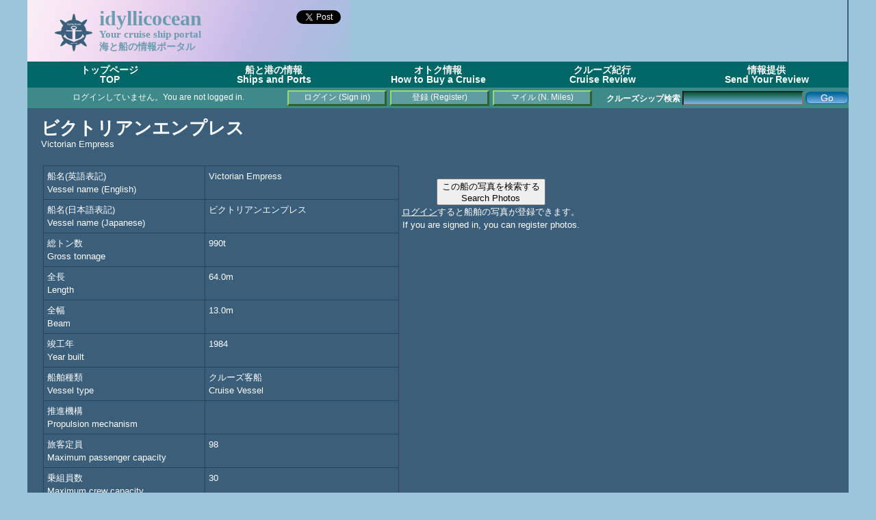

--- FILE ---
content_type: text/html; charset=UTF-8
request_url: https://idyllicocean.com/vdb/ship18_vsl_info.php?id=1275&mapdisp=yes&mapsrc=vf
body_size: 29465
content:
<!DOCTYPE html>
<html>

<head>
<title>ビクトリアンエンプレス / Victorian Empress - idyllicocean</title>
<meta http-equiv="content-type" content="text/html; charset=utf-8" />
<meta name="google-site-verification" content="TMvi72AUQNBpgx_C9VFxdVbjckVyzdv3OcLTbaIaJFs" />
<meta name="google-site-verification" content="jNzZrhxrhxs4hapowqq1zc7u1eAHu7hJqufOMe2348Y" />
<meta name="viewport" content="width=device-width,user-scalable=yes"> 
<meta name="content-language" content="ja" />
<link href="https://idyllicocean.com/vdb/plugins/idyllicocean.css" rel="stylesheet" type="text/css" />
<script src="https://idyllicocean.com/vdb/plugins/common.js"></script>
<script src="https://idyllicocean.com/vdb/plugins/heightLine.js"></script>
<script async src="//pagead2.googlesyndication.com/pagead/js/adsbygoogle.js"></script>

<link rel="icon" href="https://idyllicocean.com/vdb/assets/favicon.ico" />
<script type="text/javascript">
  var _gaq = _gaq || [];
  _gaq.push(['_setAccount', 'UA-16171478-2']);
  _gaq.push(['_trackPageview']);

  (function() {
    var ga = document.createElement('script'); ga.type = 'text/javascript'; ga.async = true;
    ga.src = ('https:' == document.location.protocol ? 'https://ssl' : 'http://www') + '.google-analytics.com/ga.js';
    var s = document.getElementsByTagName('script')[0]; s.parentNode.insertBefore(ga, s);
  })();
</script>

<script type="text/javascript" src="https://idyllicocean.com/vdb/plugins/jquery.jquery-2.1.3/jquery.min.js"></script>
<!-- Google tag (gtag.js) -->
<script async src="https://www.googletagmanager.com/gtag/js?id=G-ZBWLR2BXPL"></script>
<script>
  window.dataLayer = window.dataLayer || [];
  function gtag(){dataLayer.push(arguments);}
  gtag('js', new Date());

  gtag('config', 'G-ZBWLR2BXPL');
</script>
<script>(function(d, s, id) {
  var js, fjs = d.getElementsByTagName(s)[0];
  if (d.getElementById(id)) return;
  js = d.createElement(s); js.id = id;
  js.src = "//connect.facebook.net/ja_JP/sdk.js#xfbml=1&version=v2.5";
  fjs.parentNode.insertBefore(js, fjs);
}(document, 'script', 'facebook-jssdk'));</script>
<script>!function(d,s,id){var js,fjs=d.getElementsByTagName(s)[0],p=/^http:/.test(d.location)?'http':'https';if(!d.getElementById(id)){js=d.createElement(s);js.id=id;js.src=p+'://platform.twitter.com/widgets.js';fjs.parentNode.insertBefore(js,fjs);}}(document, 'script', 'twitter-wjs');
</script>

<script>
function relocate(url){
	if(!url){
		url = 'ship18_vsl_info.php';
	}
	time = 3000;
	setTimeout(location.href=url, time);
}

$(window).load(function() {
	resizescreen();
	init();
});

function init(){
	//call init_loading_js if defined.
	if ( typeof init_loading_js == 'function')  {
	  init_loading_js();
	}
}

function resizescreen(){
	footer_height = $('#footer').height();
	content_top = $('#content').offset().top;
	content_minHeight = window.innerHeight - content_top - footer_height;
	document.getElementById('content').style.minHeight = content_minHeight + 'px';

	content_height = $('#content').height();
	screen_scrolltop = $(window).scrollTop();
	container_height = $('#container').height;

	longest_content_height = content_height;

/* js_resize_tweak (beggin) */
document.getElementById('ad_column').style.minHeight = content_minHeight + 'px';
/* 
document.getElementById('ad_column').style.width = '280px';
document.getElementById('ad_column').style.marginLeft = '890px';
document.getElementById('content').style.width = '880px';
*/
document.getElementById('content').style.marginRight = '5px';

/*
	if(content_height > $('#ad_column').height()){
		longest_content_height = content_height;
	}
	else{
		longest_content_height = $('#ad_column').height();
	}
	document.getElementById('ad_column').style.height = longest_content_height + 'px';
*/

/* js_resize_tweak (end) */

	document.getElementById('content').style.height = longest_content_height + 'px';
	footer_top = (content_minHeight >= longest_content_height) ? content_minHeight : longest_content_height + footer_height -3;
	document.getElementById('footer').style.top = footer_top + 'px';

}

var timer = false;
$(window).resize(function() {
    if (timer !== false) {
        clearTimeout(timer);
    }
    timer = setTimeout(function() {
	resizescreen();
    }, 900);
});

function FormSubmit(form_id=0, options=0, script=0){
	var jc_continue = true;
	if(form_id == 0){
		jc_continue = false;
	}
	if(script == 0){
		script = 'ship18_vsl_info.php';
	}

	if(options == 0){
		options = {
			type: 'text',
			reload: 1,
		}
	}
	else{
		if (typeof options['type'] == 'undefined'){
			options['type'] = 'text';
		}
		else{
			switch(options['type']){
				case 'text':
				case 'json':
					break;
				default:
					options['type'] = 'text';
					break;
			}
		}
		if (typeof options['reload'] == 'undefined'){
			options['reload'] = 1;
		}
		else{
			switch(options['reload']){
				case -1:
				case 0:
					break;
				case 1:
				default:
					options['reload'] = 1;
					break;
			}
		}
	}

	if(jc_continue){
	   var formData = new FormData( document.getElementById(form_id) );
		$.ajax({
			url: script,
			method: 'post',
			data: formData,
			processData: false,
			contentType: false,
			dataType: options['type'],
			async: false,
			timeout: 10000,
			success: function(result, textStatus, xhr) {
				switch(options['type']){
					case 'json':
						alert(result['msg']);
						if(options['reload'] == -1){
							if(result['result']){
								if(typeof result['url'] != 'undefined'){
									relocate(result['url']);
								}
								else{
									location.reload();
								}
							}
						}
						break;
					default:
						alert(result);
						break;
				}
			},
			error: function(xhr, textStatus, error) {
				alert('Error occured' + "\n" + error);
			}
	 	 });
		if(options['reload'] == 1){
			location.reload();
		}
	}
  return false;
}

function isNumeric(n){
	if( typeof(n) != 'number' && typeof(n) != 'string' ){
		return false;
	}
	else{ 
		return (n == parseFloat(n) && isFinite(n));
	}
}

function form_exec(formid='form'){
	var form = document.getElementById(formid);
	var next = {'result': true, 'log': []};
	var text = '';
	
	for (var i = 0; i < form.length; i++){
		var elem = form.elements[i];
		if(next.result){
			next = validate({'field': elem.name, 'value': elem.value});
		}
	}

	if(next.result){
		if((typeof form.func != 'undefined') && (form.func.value === 'ev_del')){
			if(confirm("選択された項目は削除されます。よろしいですか？\nSpecified item will be deleted. Are you sure to proceed?")){
				document.forms[formid].submit();
			}
			else{
				alert("削除処理を停止しました。\nYour request was canceled.");
			}
		}
		else{
				document.forms[formid].submit();
		}
	}
	else{
		for (var i = 0; i < next.log.length; i++) {
		    text+=(next.log[i]);
		}
		alert("入力項目エラー (Validation error)\n\n"+text);
	}
}

function validate(element){
	var val_pat = {};
	var result = {result: true, log: []};

	if (typeof val_pat[element.field] !== 'undefined'){
		switch(val_pat[element.field]['type']){
			case 'int':
				if( !isNumeric(element.value)){
					result.result=false; 
					field_name = (val_pat[element.field]['caption'] != undefined) ? val_pat[element.field]['caption'] : element.field;
					result.log.push(field_name + " は半角数字である必要があります。\n(" + field_name + "must be [int].)\n");
				}
				break
			case 'str':
				if(val_pat[element.field]['min'] != undefined){
					if(element.value.length < val_pat[element.field]['min']){
						result.result=false; 
						field_name = (val_pat[element.field]['caption'] != undefined) ? val_pat[element.field]['caption'] : element.field;
						result.log.push(field_name + " の文字列長は " + val_pat[element.field]['min'] + "より大きい必要があります。\n(" + field_name + " must be longer than " + val_pat[element.field]['min'] + "\n");
					}
				}
				if(val_pat[element.field]['max'] != undefined){
					if(element.value.length > val_pat[element.field]['max']){
						result.result=false; 
						field_name = (val_pat[element.field]['caption'] != undefined) ? val_pat[element.field]['caption'] : element.field;
						result.log.push(field_name + " の文字列長は " + val_pat[element.field]['max'] + "未満である必要があります。\n(" + field_name + " must be longer than " + val_pat[element.field]['max'] + "\n");
					}
				}
				break
			case 'date':
				if(!checkDate(element.value)){
					result.result=false; 
					field_name = (val_pat[element.field]['caption'] != undefined) ? val_pat[element.field]['caption'] : element.field;
					result.log.push(field_name + " は yyyy-mm-dd 形式の日付である必要があります。 \n(" + field_name + " must be the date format yyyy-mm-dd. \n");
				}
				break;
		}
		if(val_pat[element.field]['required'] != undefined){
			if(!element.value){
					result.result=false; 
					field_name = (val_pat[element.field]['caption'] != undefined) ? val_pat[element.field]['caption'] : element.field;
					result.log.push(field_name + " は必須の項目です。\n(" + field_name + " is required field.)");
			}
		}
	}
	return result;
}

</script>

</head>

<body>
<div id='container' class='heightLine'><!--container領域(始まり)-->

<div id="fb-root"></div>

<!--theme領域(始まり)-->
<div id="theme">
	<div style="display: inline; float: left; margin:5px 10px 10px 0px">
	<img src="https://idyllicocean.com/vdb/assets/logo.gif" width="55px">
	</div>
	<div style='display: inline; float:left; width: 200px;'>
		<div style='font-size: 250%;'>idyllicocean</div><br/>
		<div style='font-size: 125%; margin-top: -25px;'>Your cruise ship portal</div><br/>
		<div style='font-size: 120%; margin-top: -30px;'>海と船の情報ポータル</div>
	</div>
	<div style='display: inline; float:left; width: 156px; margin-right: 10px; text-align: right; vertical-align: bottom;'>
		<!-- place this tag in your head or just before your close body tag -->
		<script type="text/javascript" src="https://apis.google.com/js/plusone.js"></script>
		<!-- place this tag where you want the +1 button to render -->
		<g:plusone size="large"></g:plusone>
		<a href="https://twitter.com/share" class="twitter-share-button">Tweet</a>
		<div class="fb-like" data-href="http://idyllicocean.com" data-width="60" data-layout="button_count" data-action="like" data-show-faces="true" data-share="true">
		</div>
	</div>
</div>
<!--theme領域(終わり)-->

<!--theme_right領域(始まり)-->
<div id="theme_right" style="height:90px">
<script async src="https://pagead2.googlesyndication.com/pagead/js/adsbygoogle.js?client=ca-pub-1643858004413934"
     crossorigin="anonymous"></script>
<!-- IdyllicOceanTopAd -->
<ins class="adsbygoogle"
     style="display:inline-block;width:728px;height:90px"
     data-ad-client="ca-pub-1643858004413934"
     data-ad-slot="7236654129"></ins>
<script>
     (adsbygoogle = window.adsbygoogle || []).push({});
</script>
</div>
<!--theme_right領域(終わり)-->

<!--title_border領域-->
<div id="title_border"></div><ul id='dropmenu'>
	<li><a href='https://idyllicocean.com/vdb/index.php'>トップページ<br/>TOP<br /></a></li>
	<li><a href='#'>船と港の情報<br />Ships and Ports</a>
		<ul>
		<li><a href='https://idyllicocean.com/vdb/ship18_vsl_sch.php?mode=list&v_type=cruise'>クルーズシップリスト<br />Cruise Ships List</a></li>
		<li><a href='https://idyllicocean.com/vdb/ship18_vsl_sch.php?mode=list&v_type=roropass'>カーフェリーリスト<br />Car Ferries List</a></li>
		<li><a href='https://idyllicocean.com/vdb/ship18_rpt_sch.php'>クルーズレポート(紀行)<br />Cruise Report (Review)</a></li>
		<li><a href='https://idyllicocean.com/vdb/ship18_pic_sch.php'>クルーズシップ写真<br />Cruise Ship Photos</a></li>
		<li><a href='https://idyllicocean.com/vdb/ship18_evt_sch.php'>船内見学・食事会・イベント<br />Open Ship Events</a></li>
		<li><a href='https://idyllicocean.com/vdb/special/bhl/index.php'>「さんふらわあ」スペシャル<br />About Ferry, Sun Flower series</a></li>
		<li><a href='https://idyllicocean.com/vdb/special/memories/index.php'>懐かしの船 メモリアルコーナー<br />Ship's Memorial Goods</a></li>
		<li><a href='https://idyllicocean.com/vdb/portwalk/yokohama.php'>横浜ポートウォーク<br />Yokohama Port Walk</a></li>
		<li><a href='https://idyllicocean.com/vdb/special/goods/index.php'>厳選マリングッズ(書籍・雑誌・DVD)<br />Marine Goods</a></li>
		<li><a href='https://idyllicocean.com/vdb/ship18_oceanblog.php'>ブログ(海運関連掲示板)<br />idyllicocean blog (Maritime subjects)</a></li>
		</ul>
	</li>
	<li><a href='#'>オトク情報<br />How to Buy a Cruise</a>
		<ul>
		<li><a href='https://idyllicocean.com/vdb/tours/how_jpncruises.php'>日本船クルーズ<br />Japanese Cruises Ships</a></li>
		<li><a href='https://idyllicocean.com/vdb/tours/how_jpnferries.php'>国内フェリー<br />Japanese Car Ferry Cruises</a></li>
		<li><a href='https://idyllicocean.com/vdb/tours/how_fgncruises.php'>外国船クルーズ<br />Non-Japanese Cruise Ships </a></li>
		<li><a href='https://idyllicocean.com/vdb/tours/how_fgnflights.php'>海外航空券<br />Internation Flight Tickets</a></li>
		<li><a href='https://idyllicocean.com/vdb/tours/how_jpnflights.php'>国内航空券<br />Domestic Flight Tickets</a></li>
		<li><a href='https://idyllicocean.com/vdb/tours/how_fgnhotels.php'>海外ホテル<br />Oversea Hotel Bookings</a></li>
		<li><a href='https://idyllicocean.com/vdb/tours/how_jpnhotels.php'>国内ホテル<br />Hotel Bookings in Japan</a></li>
		<li><a href='https://idyllicocean.com/vdb/tours/how_creditcards.php'>カードマイル<br />Aqcuire Card Miles</a></li>
		</ul>
	</li>
	<li><a href='#'>クルーズ紀行<br />Cruise Review</a>
		<ul>
		<li><a href='https://idyllicocean.com/vdb/reports/rp_asukaii080717.php?lang=jp'>飛鳥 II 神戸～横浜ワンナイトクルーズ<br />Asuka II - One night</a></li>
		<li><a href='https://idyllicocean.com/vdb/reports/rp_dp040612.php?lang=jp'>ダイヤモンドプリンセス<br />Diamond Princess - Alaska</a></li>
		<li><a href='https://idyllicocean.com/vdb/reports/rp_legendoftheseas101226.php?lang=jp'>レジェンドオブザシーズ<br />Legend of the Seas -SE Asia</a></li>
		<li><a href='https://idyllicocean.com/vdb/ship18_oceanblog.php?bltnmode=schdisp&pid=287'>コスタ・ビクトリア<br />Costa Vicotria - Korea</a></li>
		<li><a href='https://idyllicocean.com/vdb/reports/rp_mscdivina141212-01.php?lang=jp'>MSC デヴィナ カリブ海<br />MSC Divina - Carribean</a></li>
		<li><a href='https://idyllicocean.com/vdb/ship18_oceanblog.php?bltnmode=schdisp&pid=365'>コスタ・ネオロマンチカ<br />Costa neo Romantica - Taiwan</a></li>
		<li><a href='https://idyllicocean.com/vdb/ship18_oceanblog.php?bltnmode=schdisp&pid=362'>MSC スプレンディダ<br />MSC Splendida - Shanghai</a></li>
		</ul>
	</li>
	<li><a href='#'>情報提供<br />Send Your Review</a>
		<ul>
		<li><a href='https://idyllicocean.com/vdb/ship18_rpt_upl.php'>クルーズレビュー(紀行)連携登録<br />Link Your Cruise Reviews</a></li>
		<li><a href='https://idyllicocean.com/vdb/ship18_pic_upl.php'>クルーズシップ写真<br />Post Your Cruise Photos</a></li>
		<li><a href='https://idyllicocean.com/vdb/ship18_evt_upl.php'>船内見学・食事会クルーズイベント<br />Post Open Ship Events</a></li>
		<li><a href='https://idyllicocean.com/vdb/ship18_oceanblog.php'>idyllicocean 掲示板<br />idyllicocean blog</a></li>
		</ul>
	</li>
</ul>


<div id='status_bar'>
	<div style="float: left; width: 365px; height: 30px; margin: 6px;">
		<marquee>ログインしていません。You are not logged in. </marquee>
	</div>
	<div style='margin-top: 6px;'>
		
			<a class='buttonlink' style='display: block; margin-top: -2px; margin-left: 380px;'  href='https://idyllicocean.com/vdb/login.php'>ログイン (Sign in)</a> 
			<a class='buttonlink' style='display: block; margin-top: -23px; margin-left: 530px;'  href='https://idyllicocean.com/vdb/login.php?func=regist'>登録 (Register)</a> 
			<a class='buttonlink' style='display: block; margin-top: -23px; margin-left: 680px;'  href='https://idyllicocean.com/vdb/ship18_scores.php'>マイル (N. Miles)</a> 
			
	</div>
		<div style="margin-top: -22px; text-align: right; float: right;">
		<form action="https://idyllicocean.com/vdb/ship18_vsl_sch.php">
			<b>クルーズシップ検索</b>
				<input type="hidden" id="mode" name="mode" value="list">
				<input style="-moz-border-radius:7px; background:-moz-linear-gradient( center top, #095D3D 5%, #80b5ea 100% ); background:-ms-linear-gradient( top, #095D3D 5%, #bddbfa 100% ); filter:progid:DXImageTransform.Microsoft.gradient(startColorstr='#095D3D', endColorstr='#80b5ea'); background:-webkit-gradient( linear, left top, left bottom, color-stop(5%, #095D3D), color-stop(100%, #80b5ea) ); color: white; " id="schword" name="schword" value=""> 
				<input class="css_btn_class" type="submit" value="Go">
		</form>
	</div>

</div>

<div id='content' class='heightLine'><!--content領域(始まり)-->

<div id='ad_column' class='heightLine'>
<!--ad_column領域(始まり)-->
<!-- TOP_RIGHT_1 -->
<script async src="https://pagead2.googlesyndication.com/pagead/js/adsbygoogle.js?client=ca-pub-1643858004413934"
     crossorigin="anonymous"></script>
<!-- TOP_RIGHT_1 (Auto responsive) -->
<ins class="adsbygoogle"
     style="display:block"
     data-ad-client="ca-pub-1643858004413934"
     data-ad-slot="4015872452"
     data-ad-format="auto"
     data-full-width-responsive="true"></ins>
<script>
     (adsbygoogle = window.adsbygoogle || []).push({});
</script><!-- TOP_RIGHT_2 -->
<br />
<script async src="https://pagead2.googlesyndication.com/pagead/js/adsbygoogle.js?client=ca-pub-1643858004413934"
     crossorigin="anonymous"></script>
<!-- TOP_RIGHT_2 (old) -->
<ins class="adsbygoogle"
     style="display:block"
     data-ad-client="ca-pub-1643858004413934"
     data-ad-slot="9751911332"
     data-ad-format="auto"
     data-full-width-responsive="true"></ins>
<script>
     (adsbygoogle = window.adsbygoogle || []).push({});
</script><!-- TOP_RIGHT_3 -->
<p><a href='https://ad2.trafficgate.net/t/r/114/394/215378_259938/0/-/https://www.fujisan.co.jp/product/1281679946/' target='ref_new'><img src='https://img.fujisan.co.jp/images/products/1281679946_p.jpg' width=130 /><img src='https://img.fujisan.co.jp/images/products/1281679946_p.jpg' width=130 /></a></p>
<!-- TOP_RIGHT_4 -->
<script async src="https://pagead2.googlesyndication.com/pagead/js/adsbygoogle.js?client=ca-pub-1643858004413934"
     crossorigin="anonymous"></script>
<!-- TOP_RIGHT_4 (Auto Responsive) -->
<ins class="adsbygoogle"
     style="display:block"
     data-ad-client="ca-pub-1643858004413934"
     data-ad-slot="8065129147"
     data-ad-format="auto"
     data-full-width-responsive="true"></ins>
<script>
     (adsbygoogle = window.adsbygoogle || []).push({});
</script><!-- TOP_RIGHT_5 -->
<br />
<center>
<script async src="https://pagead2.googlesyndication.com/pagead/js/adsbygoogle.js?client=ca-pub-1643858004413934"
     crossorigin="anonymous"></script>
<!-- TOP_RIGHT_5 (Auto Responsive) -->
<ins class="adsbygoogle"
     style="display:block"
     data-ad-client="ca-pub-1643858004413934"
     data-ad-slot="4725005154"
     data-ad-format="auto"
     data-full-width-responsive="true"></ins>
<script>
     (adsbygoogle = window.adsbygoogle || []).push({});
</script>
</center>
<!--ad_column領域(終わり)-->
</div>

<span class='titletheme'>ビクトリアンエンプレス</span><br />
Victorian Empress<br /><br />

<table class='noborder'>
	<tr class='noborder'><td class='noborder' valign='top'>
		<table cellspacing='0' class='simple'>
		<tr><td width=225>船名(英語表記)<br />Vessel name (English)</td><td>Victorian Empress </td></tr>
		<tr><td width=225>船名(日本語表記)<br />Vessel name (Japanese)</td><td>ビクトリアンエンプレス </td></tr>

	<tr><td width=225>総トン数<br />Gross tonnage</td><td>990t</td></tr>

	<tr><td width=225>全長<br />Length</td><td>64.0m</td></tr>

	<tr><td width=225>全幅<br />Beam</td><td>13.0m</td></tr>
		<tr><td width=225>竣工年<br />Year built</td><td>1984 </td></tr>
		<tr><td width=225>船舶種類<br />Vessel type</td><td>クルーズ客船<br />Cruise Vessel </td></tr>
		<tr><td width=225>推進機構<br />Propulsion mechanism</td><td></td></tr>

		<tr><td width=225>旅客定員<br />Maximum passenger capacity</td><td>98</td></tr>


		<tr><td width=225>乗組員数<br />Maximum crew capacity</td><td>30</td></tr>





		<tr><td width=225>登録国<br />Country of registry</td><td>米国<br />United States of America</td></tr>


		<tr><td width=225>IMO番号<br />IMO no.</td><td>8963703 </td></tr>



		<tr><td width=225>運行会社<br />Operator name</td><td><a href="ship18_cmp_info.php?id=242">クルーズウェスト</a> (米国)<br /><a href="ship18_cmp_info.php?id=242">Cruise West</a> (United States of America)</td></tr>
		<tr><td width=225>所有会社 1<br />Owner 1</td><td><a href="ship18_cmp_info.php?id=242">クルーズウェスト</a> (米国)<br /><a href="ship18_cmp_info.php?id=242">Cruise West</a> (United States of America)</td></tr>

		<tr><td width=225>建造所<br />Builder</td><td> <br />Bender Shipbuilding (United States of America) </td></tr> 

		<tr><td width=225 valign="top">現在位置<br />Current Position</td><td><a href="ship18_vsl_info.php?id=1275&mapdisp=no">非表示 / Hide Location.</a><br /><a href="ship18_vsl_info.php?id=1275&mapdisp=yes&mapsrc=vf">表示 Show by Vessel Finder</a><br /><a href="ship18_vsl_loc.php?mmsi=&imo=8963703" target="_blank">別画面に表示 / Show in a seaparate window.</a><br /></td></tr>
	</table>
	* 印の付された項目は不正確である可能性があります。<br />* mark indicates that the information shown here may not be accurate. 
	</td>
	<td class='noborder' valign='top' align='center'>
		<br />
		<button class='nav_btn' type='submit' onClick= "javascript: relocate('ship18_pic_sch.php?vcode=PILGRIMBELLE_1984');">この船の写真を検索する<br />Search Photos</button><br />
		<a href='login.php'>ログイン</a>すると船舶の写真が登録できます。<br />If you are signed in, you can register photos.<br />
				</td>
</tr>
</table>	<br />
	
<span class="fnt120">ビクトリアンエンプレス の 現在位置 (2026-01-21 01:22:23 JST)</span><br />
	<center>
	<script type="text/javascript">
		var width="700";
		var height="500";
		var zoom="13";
		var imo='8963703';
		var click_to_activate=false;
		var default_maptype=2;
		var show_track=true;
	</script>
	<script type="text/javascript" src="https://www.vesselfinder.com/aismap.js"></script><br />
		船舶位置が表示範囲外の場合など、表示されない場合があります。<br />
		この場合は東京湾(京浜・千葉港周辺)の船舶動静が表示されます。<br />
		再読込を行なうと表示される場合もありますのでお試しください。<br />
		The vessel's position does not appear when it is out of range.<br />
		In this case, marine traffic in Tokyo bay appears.<br />
	</center>
<br />
<p>
<span class="titletheme">概要</span><br />
Descriptions
	<!-- Float Control (beggin)-->
	<div id='float_control' style='width: 800px; overflow: hidden; position: relative; zoom: 1;'>
		<div style="float:right; margin:0px 0px 10px 10px; width: 310px; height: 260px;">
<!-- Ships_and_Cruise_ad_(300x250) -->
<ins class="adsbygoogle"
     style="display:inline-block;width:300px;height:250px"
     data-ad-client="ca-pub-1643858004413934"
     data-ad-slot="4911433454"></ins>
<script>
(adsbygoogle = window.adsbygoogle || []).push({});
</script>
		</div>
		

<br /><br />


	</div>
</p>
<p>
<span class="titletheme">船歴</span><br />
History<br />

<table cellspacing="0" class="main_table">
	<tr>
	<td width=50>年<br />Year</td>
	<td width=100>出来事<br />Event</td>
	<td width=190>船名<br />Vessel Name</td>
	<td>運行会社(登録国) Operator (Country) <br />所有会社(登録国) Owner (Country)</td>
	<td width=50>総トン数<br />GT</td>
	</tr>		<tr><td>1984</td><td>変更 Change:<br /><li style='margin-left: 10px;'>運行(Ope. by)</li><li style='margin-left: 10px;'>所有(Owner)</li> </td><td><a href="ship18_vsl_info.php?id=1272">ピルグリムベレ<br />Pilgrim Belle</td><td> (米国)<br />Coastwise Cruise Lines (United States of America)<br /><hr style="line-height: 50%;"/> (米国)<br />Coastwise Cruise Lines (United States of America)<br /></td><td class="number">990</td></tr>
		<tr><td>1986</td><td>変更 Change:<br /><li style='margin-left: 10px;'>運行(Ope. by)</li><li style='margin-left: 10px;'>所有(Owner)</li> </td><td><a href="ship18_vsl_info.php?id=1273">コロニアルエキスプローラ<br />Colonial Explorer</td><td> (米国)<br />American Cruise Line (United States of America)<br /><hr style="line-height: 50%;"/> (米国)<br />American Cruise Line (United States of America)<br /></td><td class="number">990</td></tr>
		<tr><td>1988</td><td>変更 Change:<br /><li style='margin-left: 10px;'>船名(Name)</li><li style='margin-left: 10px;'>運行(Ope. by)</li><li style='margin-left: 10px;'>所有(Owner)</li> </td><td><a href="ship18_vsl_info.php?id=1274">ビクトリアンエンプレス<br />Victorian Empress</td><td>セントローレンス・クルーズラインズ (カナダ)<br />St. Lawrence Cruise Lines (Canada)<br /><hr style="line-height: 50%;"/>セントローレンス・クルーズラインズ (カナダ)<br />St. Lawrence Cruise Lines (Canada)<br /></td><td class="number">990</td></tr>
		<tr><td>1992</td><td>改装(Refurblished) </td><td><a href="ship18_vsl_info.php?id=1275">ビクトリアンエンプレス<br />Victorian Empress</td><td><a href="ship18_cmp_info.php?id=242">クルーズウェスト (米国)<br />Cruise West (United States of America)<br /></a><hr style="line-height: 50%;"/><a href="ship18_cmp_info.php?id=242">クルーズウェスト (米国)<br />Cruise West (United States of America)<br /></a></td><td class="number">990</td></tr>
		<tr><td>1993</td><td>変更 Change:<br /><li style='margin-left: 10px;'>船名(Name)</li> </td><td><a href="ship18_vsl_info.php?id=1276">スピリットオブ 98<br />Spirit of 98</td><td><a href="ship18_cmp_info.php?id=242">クルーズウェスト (米国)<br />Cruise West (United States of America)<br /></a><hr style="line-height: 50%;"/><a href="ship18_cmp_info.php?id=242">クルーズウェスト (米国)<br />Cruise West (United States of America)<br /></a></td><td class="number">990</td></tr>
	</table>
	
	<br />
</p>
<p>
<span class='titletheme'>クルーズレビュー(乗船記)</span><br />
Cruise Reviews<br />

<table cellspacing='0' class='main_table'>
	<tr>
		<td width=50 >
			年<br />
			Year
		</td>
		<td>
			タイトル<br />
			Title
		</td>
	</tr>
		<tr>
			<td colspan='2'>
				現在のところ、この客船のクルーズレビューは登録されていません。<br />
				Sorry... No article on this vessel has been registered at this moment. <br />
			</td>
		</tr>
				</table>

		<div align='right'>
		
				<a href='login.php'>ログイン</a>するとレビューが登録できます。<br />If you are signed in, you can register vessel review.<br />
				
		</div>
		</p>
<p>
<span class='titletheme'>一般公開・イベント予定</span><br />
Openship & Events<br />

<table cellspacing="0" class="main_table">
	<tr>
		<td width=90>イベント日付<br />Event date</td>
		<td width=90>場所<br />Location</td>
		<td width=90 align='center'>種類<br />Type</td>
		<td align='center'>詳細<br />Detail</td>
		<td width=60 align='center'>料金<br />Fare</td>
	</tr>
				<tr><td colspan='5'>
					こちらの船舶における将来イベントは登録されていません。<br/>
					Sorry... No Events on this vessel has been registered at this moment. 
				</td></tr>
</table>
<div align="right">

				<a href='login.php'>ログイン</a>するとイベントが登録できます。<br />If you are signed in, you can register vessel events.<br />
					</div>

	
	
</p>
<p>
<span class="titletheme">ユーザーコメント</span><br />
Visiter's comments
<br />

<div class='reviewcomment'>
	<table cellspacing="0" class="main_table_noborder_with_margin">		<tr class="noborder">
			<td class="noborder" align="right">
				<button class="nav_btn" style="margin-right: 10px;" onClick="javascript: relocate('login.php')">ログインするとコメントを投稿できます。<br />If you are signed in, you can register comments.</button>
			</td>
		</tr>	</table>
</div>
</p><p>
<script async src="https://pagead2.googlesyndication.com/pagead/js/adsbygoogle.js?client=ca-pub-1643858004413934"
     crossorigin="anonymous"></script>
<ins class="adsbygoogle"
     style="display:inline-block;width:870px;height:200px"
     data-ad-client="ca-pub-1643858004413934"
     data-ad-slot="6408084816"></ins>
<script>
     (adsbygoogle = window.adsbygoogle || []).push({});
</script>
</p>
<div id="footer"><!--footer領域(始まり)-->
	 2026 <a href="http://idyllicjapan.com" target="brank">Idyllic Japan</a> All Rights Reserved.
</div><!--footer領域(終わり)-->

</div><!--content領域(終わり)-->
</div><!--container領域(終わり)-->

</body>
</html>


--- FILE ---
content_type: text/html; charset=utf-8
request_url: https://accounts.google.com/o/oauth2/postmessageRelay?parent=https%3A%2F%2Fidyllicocean.com&jsh=m%3B%2F_%2Fscs%2Fabc-static%2F_%2Fjs%2Fk%3Dgapi.lb.en.2kN9-TZiXrM.O%2Fd%3D1%2Frs%3DAHpOoo_B4hu0FeWRuWHfxnZ3V0WubwN7Qw%2Fm%3D__features__
body_size: 162
content:
<!DOCTYPE html><html><head><title></title><meta http-equiv="content-type" content="text/html; charset=utf-8"><meta http-equiv="X-UA-Compatible" content="IE=edge"><meta name="viewport" content="width=device-width, initial-scale=1, minimum-scale=1, maximum-scale=1, user-scalable=0"><script src='https://ssl.gstatic.com/accounts/o/2580342461-postmessagerelay.js' nonce="BLNM-SvtEml99Sv_DT4w4g"></script></head><body><script type="text/javascript" src="https://apis.google.com/js/rpc:shindig_random.js?onload=init" nonce="BLNM-SvtEml99Sv_DT4w4g"></script></body></html>

--- FILE ---
content_type: text/html; charset=utf-8
request_url: https://www.google.com/recaptcha/api2/aframe
body_size: 268
content:
<!DOCTYPE HTML><html><head><meta http-equiv="content-type" content="text/html; charset=UTF-8"></head><body><script nonce="5jFC9xG5oVy-YQcrCiWtwQ">/** Anti-fraud and anti-abuse applications only. See google.com/recaptcha */ try{var clients={'sodar':'https://pagead2.googlesyndication.com/pagead/sodar?'};window.addEventListener("message",function(a){try{if(a.source===window.parent){var b=JSON.parse(a.data);var c=clients[b['id']];if(c){var d=document.createElement('img');d.src=c+b['params']+'&rc='+(localStorage.getItem("rc::a")?sessionStorage.getItem("rc::b"):"");window.document.body.appendChild(d);sessionStorage.setItem("rc::e",parseInt(sessionStorage.getItem("rc::e")||0)+1);localStorage.setItem("rc::h",'1768926148441');}}}catch(b){}});window.parent.postMessage("_grecaptcha_ready", "*");}catch(b){}</script></body></html>